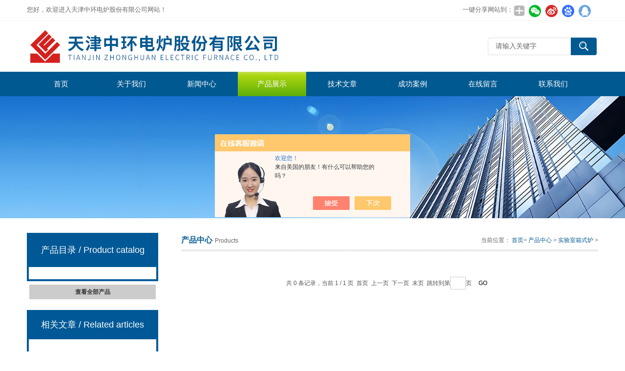

--- FILE ---
content_type: text/html; charset=utf-8
request_url: http://www.ctjzh.net/ParentList-792879.html
body_size: 4379
content:
<!DOCTYPE html>
<html lang="zh-CN">
  
  <head>
<link rel="canonical" href="http://www.ctjzh.net/ParentList-792879.html" />

    <meta charset="utf-8">
    <meta http-equiv="X-UA-Compatible" content="IE=edge,chrome=1" />
    <meta name="renderer" content="webkit|ie-comp|ie-stand">
    <meta name="viewport" content="width=device-width, initial-scale=1">
   <TITLE>箱式炉设备-箱式炉公司</TITLE>
<META NAME="Description" CONTENT="天津中环电炉股份有限公司专业供应销售实验室箱式炉系列产品,公司具有良好的市场信誉,专业的售后和技术服务团队,凭借多年不断技术创新,迎得了客户的认可,欢迎来电来涵洽谈合作！">
<META NAME="Keywords" CONTENT="箱式炉设备,箱式炉公司">
    <link type="text/css" rel="stylesheet" href="/Skins/102089/css/swiper.min.css">
    <link href="/Skins/102089/css/style.css" rel="stylesheet" type="text/css" />
	<link rel="shortcut icon" type="image/x-icon" href="/Skins/102089/favicon.ico" media="screen" />
    <script type="text/javascript" src="/Skins/102089/js/jquery.min.1.7.js"></script>
    <!--导航当前状态 JS-->
    <script language="javascript" type="text/javascript">var menu = '3';</script>
    <!--导航当前状态 JS END--><script type="application/ld+json">
{
"@context": "https://ziyuan.baidu.com/contexts/cambrian.jsonld",
"@id": "http://www.ctjzh.net/ParentList-792879.html",
"title": "箱式炉设备-箱式炉公司",
"upDate": "1900-01-01T00:00:00"
    }</script>
<script language="javaScript" src="/js/JSChat.js"></script><script language="javaScript">function ChatBoxClickGXH() { DoChatBoxClickGXH('https://chat.chem17.com',77752) }</script><script>!window.jQuery && document.write('<script src="https://public.mtnets.com/Plugins/jQuery/2.2.4/jquery-2.2.4.min.js">'+'</scr'+'ipt>');</script><script type="text/javascript" src="https://chat.chem17.com/chat/KFCenterBox/102089"></script><script type="text/javascript" src="https://chat.chem17.com/chat/KFLeftBox/102089"></script><script>
(function(){
var bp = document.createElement('script');
var curProtocol = window.location.protocol.split(':')[0];
if (curProtocol === 'https') {
bp.src = 'https://zz.bdstatic.com/linksubmit/push.js';
}
else {
bp.src = 'http://push.zhanzhang.baidu.com/push.js';
}
var s = document.getElementsByTagName("script")[0];
s.parentNode.insertBefore(bp, s);
})();
</script>
</head>
  <body>
    <!--top start-->
    <div class="top">
      <div class="top01">
        <div class="top02">您好，欢迎进入天津中环电炉股份有限公司网站！</div>
        <div class="top03">
          <span style="float:left; display:block;">一键分享网站到：</span>
          <div class="bdsharebuttonbox bdshare-button-style0-24"><a href="#" class="bds_more" data-cmd="more" style=" background:url(/skins/102089/images/sh01.jpg) no-repeat center center; padding:4px 12px;"></a><a href="#" class="bds_weixin" data-cmd="weixin" title="分享到微信" style=" background:url(/skins/102089/images/sh02.jpg) no-repeat center center; padding:4px 14px;"></a><a href="#" class="bds_tsina" data-cmd="tsina" title="分享到新浪微博" style=" background:url(/skins/102089/images/sh03.jpg) no-repeat center center; padding:4px 14px;"></a><a href="#" class="bds_bdhome" data-cmd="bdhome" title="分享到百度新首页" style=" background:url(/skins/102089/images/sh04.jpg) no-repeat center center; padding:4px 14px;"></a><a href="#" class="bds_sqq" data-cmd="sqq" title="分享到QQ好友" style=" background:url(/skins/102089/images/sh05.jpg) no-repeat center center; padding:4px 14px;"></a></div>  
         <script>
	window._bd_share_config = {
		common : {
			bdText : '',	
			bdDesc : '',	
			bdUrl : '', 	
			bdPic : ''
		},
		share : [{
			"bdSize" : 24
		}],
		selectShare : [{
			"bdselectMiniList" : ['weixin','tsina','bdhome','sqq']
		}]
	}
	with(document)0[(getElementsByTagName('head')[0]||body).appendChild(createElement('script')).src='http://bdimg.share.baidu.com/static/api/js/share.js?cdnversion='+~(-new Date()/36e5)];
</script>   
        </div>
      </div>
    </div>
    <!--头部开始-->
    <div id="top">
      <div class="logo">
        <a href="/">
          <span>天津中环电炉股份有限公司</span></a>
      </div>
      <a href="javascript:;" class="cd-nav-trigger">
        <span></span>
      </a>
      <div class="top_right">
        <div id="tit">
          <div id="search">
            <form id="form1" name="form1" method="post"  action="/products.html">
              <input name="keyword" type="text" class="ss_input" onfocus="if (value =='请输入关键字'){value =''}" onblur="if (value =='')" value="请输入关键字" />
              <input name="" type="submit" class="ss_an" value="" /></form>
          </div>
        </div>
      </div>
    </div>
    <!--头部 end-->
    <!--导航开始-->
    <div id="nav">
      <div class="sidenav-brand">MENU</div>
      <div class="menu">
        <ul>
          <li>
            <a id="menuId1" href="/">首页</a></li>
          <li>
            <a id="menuId2" href="/aboutus.html" rel="nofollow">关于我们</a></li>
          <li>
            <a id="menuId4" href="/news.html">新闻中心</a></li>
          <li>
            <a id="menuId3" href="/products.html">产品展示</a></li>
          <li>
            <a id="menuId6" href="/article.html">技术文章</a></li>
          <li>
            <a id="menuId7" href="/successcase.html" rel="nofollow">成功案例</a></li>
          <li>
            <a id="menuId8" href="/order.html" rel="nofollow">在线留言</a></li>
          <li>
            <a id="menuId9" href="/contact.html" rel="nofollow">联系我们</a></li>
        </ul>
        <script language="javascript" type="text/javascript">try {
            document.getElementById("menuId" + menu).className = "nav_hover";
          } catch(e) {}</script>
        <div class="clear"></div>
      </div>
    </div>
    <div class="sidenav-overlay"></div>
    <!--导航 end-->
    <!--top end-->
    <script src="http://www.chem17.com/mystat.aspx?u=zhonghuan1115"></script>
    <!--ny_banner start-->
    <section class="ny_banner">
      <div class="slideshow" style="background-image: url(/Skins/102089/images/br_ny.jpg)"></div>
    </section>
    <!--ny_banner end-->
    <!--中间部分 start-->
    <section class="ny_content">
      <div class="ny_content_in">
        <section class="ny_product clear clearfix">
          <!--产品分类 start-->
          <section class="ny_product_l">
            <div class="sub">
              <div class="protlt">
                <p>产品目录
                  <em>/ Product catalog</em></p>
                <i>
                </i>
              </div>
              <div class="sub_in clear clearfix">
               
		</div>
        <div class="moreclass"><a href="/products.html" class="moreclass">查看全部产品</a></div>
      </div>
            <div class="xgwz">
              <div class="protlt">
                <p>相关文章
                  <em>/ Related articles</em></p>
                <i>
                </i>
              </div>
              <ul>
		
            	<li><a href="/Article-3776574.html">气氛箱式电炉操作要领概览</a></li>    
		
            	<li><a href="/Article-3760120.html">马弗炉的样品制备与检测</a></li>    
		
            	<li><a href="/Article-3448742.html">真空气氛箱式炉：开启材料热处理新时代</a></li>    
		
        
              </ul>
            </div>
          </section>
          <!--产品分类 end-->
          <!--右侧产品 start-->
          <section class="ny_product_r">
            <div class="biaoti_ny">
              <b>产品中心</b>Products
              <span>当前位置：
                <a href="/">首页</a>&gt;
               <a href="/products.html">产品中心</a> > <a href="/ParentList-792879.html">实验室箱式炉</a> > 
          
            </span>
            </div>
            <ul id="prolist_box" class="clear clearfix">
	  
              
            </ul>
            <!-- 分页 start-->
            <div id="fengye">共&nbsp;0&nbsp;条记录，当前&nbsp;1&nbsp;/&nbsp;1&nbsp;页&nbsp;&nbsp;首页&nbsp;&nbsp;上一页&nbsp;&nbsp;下一页&nbsp;&nbsp;末页&nbsp;&nbsp;跳转到第<input style="width:20px" class="p_input" type="text" name="custompage" id="custompage" onkeypress="return event.keyCode>=48&&event.keyCode<=57">页&nbsp;<input type="button" value="GO" style="width:40px;height:22px"/></div>
            <!--分页 end--></section>
          <!--右侧产品 end--></section>
      </div>
    </section>
    <!--中间部分 end-->
    <!--Foot start-->
    <div id="foot_box" class="ny_foot_box">
      <div class="foot_z">
        <div class="foot_logo">
          <img src="/Skins/102089/images/foot_logo.png" /></div>
        <div class="foot_wenzi">
          <ul class="foot_nav">
            <li>
              <a href="/">网站首页</a></li>
            <li>
              <a href="/products.html">产品展示</a></li>
            <li>
              <a href="/news.html">新闻中心</a></li>
            <li>
              <a href="/article.html">技术文章</a></li>
        <!--    <li>
              <a href="/order.html" rel="nofollow">在线留言</a></li> -->
              <li>
              <a href="/aboutus.html" rel="nofollow">关于我们</a></li>
            <li>
              <a href="/contact.html" rel="nofollow">联系我们</a></li>
            
          </ul>
          <p>
            <a href="http://www.chem17.com/login" target="_blank" rel="nofollow">管理登陆</a>&nbsp;&nbsp;技术支持：
            <a href="http://www.chem17.com" target="_blank" rel="nofollow">化工仪器网</a>&nbsp;&nbsp;
            <A href="/sitemap.xml" target="_blank">GoogleSitemap</A></p>
        </div>
        <div class="foot_weixin">
          <img src="/Skins/102089/images/qq_code.jpg"><span>扫一扫 关注我们</span></div>
           <div class="foot_weixin2">
          <img src="/Skins/102089/images/ewm.jpg"><span>扫一扫 加微信<span></div>
      </div>
      </div>
      
      <div class="foot_bq">版权所有 &copy; 2025 天津中环电炉股份有限公司 &nbsp;ICP备案号:
        <a href="http://beian.miit.gov.cn" target="_blank" rel="nofollow">津ICP备18009408号-2</a></div>
    </div>
	<script type="text/javascript">document.write(unescape("%3Cspan id='cnzz_stat_icon_1280023578'%3E%3C/span%3E%3Cscript src='https://v1.cnzz.com/z_stat.php%3Fid%3D1280023578%26show%3Dpic' type='text/javascript'%3E%3C/script%3E"));</script>
    <div id="gxhxwtmobile" style="display:none;">15122725930</div>
<div class="qq_style01" id="kfFloatqq" style="display:none;">
      <div class="qq_style_l"></div>
      <div class="qq_style_r">
        <div class="qq_r_up">
          <div class="qq_r_tlt">QQ在线客服</div>
          <ul class="qq_list">
            <li>
              <a href="http://wpa.qq.com/msgrd?v=3&uin=2258734449&site=qq&menu=yes" target="_blank">客服在线</a></li>
          </ul>
        </div>
        <div class="qq_r_down">
          <div class="tel_r_tlt">电话咨询</div>
          <ul class="tel_list">
            <li>022-26980130</li></ul>
        </div>
        <!--<div class="qq_code">
        <img src="/Skins/102089/images/qq_code.jpg" />
        <p>扫一扫，关注我们</p>
        </div>-->
      </div>
    </div>
    <script type="text/javascript" src="/Skins/102089/js/all.js"></script>
    <!--Foot end-->
	<script type="text/javascript" src="//js.users.51.la/21324865.js"></script>

 <script type='text/javascript' src='/js/VideoIfrmeReload.js?v=001'></script>
  

</html>
</body>